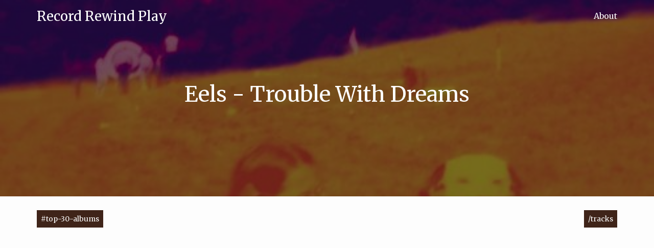

--- FILE ---
content_type: text/html
request_url: https://recordrewindplay.co.uk/tracks/trouble-with-dreams/
body_size: 3172
content:
<!DOCTYPE html>
<html lang="en">

  <head><!-- Global site tag (gtag.js) - Google Analytics --> <script async src="https://www.googletagmanager.com/gtag/js?id=UA-42899850-1"></script> <script> window.dataLayer = window.dataLayer || []; function gtag(){dataLayer.push(arguments);} gtag('js', new Date()); gtag('config', 'UA-42899850-1'); </script>
  <meta charset="utf-8">
  <meta http-equiv="X-UA-Compatible" content="IE=edge">
  <meta name="viewport" content="width=device-width, initial-scale=1">
  <!-- Begin Jekyll SEO tag v2.4.0 -->
<title>Eels - Trouble With Dreams | Record Rewind Play</title>
<meta name="generator" content="Jekyll v3.7.3" />
<meta property="og:title" content="Eels - Trouble With Dreams" />
<meta name="author" content="Neil" />
<meta property="og:locale" content="en_US" />
<meta name="description" content="This is a tough one. As much as I love Eels / E / Mark Everett, there’s no single album that I would say sits above all the others as a must-have: Electro-Shock Blues is brilliant if somewhat tough to get through if you’re not in the right frame of mind; Daisies of the Galaxy is a mix of fantastic and filler; recent albums have been diverting, but only for a short while. On the basis that all else being equal you might as well opt for quantity, the double album Blinking Lights and Other Revelations, then, must be the pick. If its gems are scattered throughout its double album length, no matter: the intermissions are good enough to make the wait worthwhile." />
<meta property="og:description" content="This is a tough one. As much as I love Eels / E / Mark Everett, there’s no single album that I would say sits above all the others as a must-have: Electro-Shock Blues is brilliant if somewhat tough to get through if you’re not in the right frame of mind; Daisies of the Galaxy is a mix of fantastic and filler; recent albums have been diverting, but only for a short while. On the basis that all else being equal you might as well opt for quantity, the double album Blinking Lights and Other Revelations, then, must be the pick. If its gems are scattered throughout its double album length, no matter: the intermissions are good enough to make the wait worthwhile." />
<link rel="canonical" href="http://recordrewindplay.co.uk/tracks/trouble-with-dreams/" />
<meta property="og:url" content="http://recordrewindplay.co.uk/tracks/trouble-with-dreams/" />
<meta property="og:site_name" content="Record Rewind Play" />
<meta property="og:image" content="http://res.cloudinary.com/neil-dewhurst/image/upload/v1494604382/Blinking_Lights_And_Other_Revelations_Blinking_Lights_mgytmt.png" />
<meta property="og:type" content="article" />
<meta property="article:published_time" content="2014-04-07T23:30:20+01:00" />
<script type="application/ld+json">
{"description":"This is a tough one. As much as I love Eels / E / Mark Everett, there’s no single album that I would say sits above all the others as a must-have: Electro-Shock Blues is brilliant if somewhat tough to get through if you’re not in the right frame of mind; Daisies of the Galaxy is a mix of fantastic and filler; recent albums have been diverting, but only for a short while. On the basis that all else being equal you might as well opt for quantity, the double album Blinking Lights and Other Revelations, then, must be the pick. If its gems are scattered throughout its double album length, no matter: the intermissions are good enough to make the wait worthwhile.","author":{"@type":"Person","name":"Neil"},"@type":"BlogPosting","url":"http://recordrewindplay.co.uk/tracks/trouble-with-dreams/","image":"http://res.cloudinary.com/neil-dewhurst/image/upload/v1494604382/Blinking_Lights_And_Other_Revelations_Blinking_Lights_mgytmt.png","headline":"Eels - Trouble With Dreams","dateModified":"2014-04-07T23:30:20+01:00","datePublished":"2014-04-07T23:30:20+01:00","mainEntityOfPage":{"@type":"WebPage","@id":"http://recordrewindplay.co.uk/tracks/trouble-with-dreams/"},"@context":"http://schema.org"}</script>
<!-- End Jekyll SEO tag -->

  <link rel="stylesheet" href="/assets/main.css">
  <script src="/assets/js/cloudinary-core-shrinkwrap.js" type="text/javascript"></script>
  <link type="application/atom+xml" rel="alternate" href="http://recordrewindplay.co.uk/feed.xml" title="Record Rewind Play" />
  
</head>


  <body class="hero-body">

    <header class="site-header" role="banner">

  <div class="wrapper">
    
    
    <a class="site-title" rel="author" href="/">Record Rewind Play</a>

    
      <nav class="site-nav">
        <input type="checkbox" id="nav-trigger" class="nav-trigger" />
        <label for="nav-trigger">
          <span class="menu-icon">
            <svg viewBox="0 0 18 15" width="18px" height="15px">
              <path fill="#fdfdfd" d="M18,1.484c0,0.82-0.665,1.484-1.484,1.484H1.484C0.665,2.969,0,2.304,0,1.484l0,0C0,0.665,0.665,0,1.484,0 h15.031C17.335,0,18,0.665,18,1.484L18,1.484z"/>
              <path fill="#fdfdfd" d="M18,7.516C18,8.335,17.335,9,16.516,9H1.484C0.665,9,0,8.335,0,7.516l0,0c0-0.82,0.665-1.484,1.484-1.484 h15.031C17.335,6.031,18,6.696,18,7.516L18,7.516z"/>
              <path fill="#fdfdfd" d="M18,13.516C18,14.335,17.335,15,16.516,15H1.484C0.665,15,0,14.335,0,13.516l0,0 c0-0.82,0.665-1.484,1.484-1.484h15.031C17.335,12.031,18,12.696,18,13.516L18,13.516z"/>
            </svg>
          </span>
        </label>

        <div class="trigger">
          
            
            
            <a class="page-link" href="/about.html">About</a>
            
          
            
            
          
        </div>
      </nav>
    
  </div>
</header>


    

    <main class="page-content" aria-label="Content">
      <div class="hero-image">
          <!--  -->
          <header data-cover class="loaded" style="background: linear-gradient(rgba(0, 0, 0, 0.5), rgba(0, 0, 0, 0.5)), url(&quot;http://res.cloudinary.com/neil-dewhurst/image/upload/v1494604382/Blinking_Lights_And_Other_Revelations_Blinking_Lights_mgytmt.png&quot;) 49.9% 33.9% / cover;">
            <h1 class="post-title p-name" itemprop="name headline">Eels - Trouble With Dreams</h1>
          </header>
          <!--  -->
      </div>
      
      <div class="wrapper">
        <div class="post-meta">
  
    <div class="post-tags">
        
        <span><a href="/tag/top-30-albums">#top-30-albums</a></span>
        
    </div>
  
  
    <div class="post-categories">
        
        <span><a href="/tracks">/tracks</a></span>
        
    </div>
  
</div>


<article class="post h-entry" itemscope itemtype="http://schema.org/BlogPosting">

  <header class="post-header">

      
  </header>

  <div class="media-content e-content ">
    
      




<div class="videoWrapper">
    <iframe width="100%" height="420" src="https://www.youtube.com/embed/VtjmQ6Dwojs" frameborder="0" allow="autoplay; encrypted-media"></iframe>
</div>
    
    
      






<iframe src="https://open.spotify.com/embed/track/0HAjRy2i0EMEfBMizqwxpF" width="100%" height="80px" frameborder="0" allowtransparency="true" allow="encrypted-media"></iframe>
    
  </div>

  <div class="post-meta">
    <time class="dt-published" datetime="2014-04-07T23:30:20+01:00" itemprop="datePublished">
      
      Apr 7, 2014
    </time>
    
      <span itemprop="author" itemscope itemtype="http://schema.org/Person"><span class="p-author h-card" itemprop="name"> - by Neil</span></span>
    
  </div>

  <div class="post-content e-content" itemprop="articleBody">
    <p>This is a tough one. As much as I love Eels / E / Mark Everett, there’s no single album that I would say sits above all the others as a must-have: <strong>Electro-Shock Blues</strong> is brilliant if somewhat tough to get through if you’re not in the right frame of mind; <strong>Daisies of the Galaxy</strong> is a mix of fantastic and filler; recent albums have been diverting, but only for a short while. On the basis that all else being equal you might as well opt for quantity, the double album <strong>Blinking Lights and Other Revelations</strong>, then, must be the pick. If its gems are scattered throughout its double album length, no matter: the intermissions are good enough to make the wait worthwhile.</p>

<!-- removed div -->

  </div>

  <div class="PageNavigation">
    
      <a class="prev" href="/tracks/concept/">&laquo; Teenage Fanclub - The Concept</a>
    
    
      <a class="next" href="/news/disco-very-keep-it-healthy/">Warpaint - Disco//Very - Keep It Healthy &raquo;</a>
    
  </div>

  

  <a class="u-url" href="/tracks/trouble-with-dreams/" hidden></a>
</article>

      </div>
    </main>

    <footer class="site-footer h-card">
  <data class="u-url" href="/"></data>

<div class="wrapper">
    <div class="content-space">
        <div class="footer-col footer-col-1">
            <span class="footer-title">Categories</span>
<ul class="categories">
    
      
        
        
        
          <li><a href="/20-songs">20 Songs  (11)</a></li>
        
        
        
          <li><a href="/albums">Albums  (84)</a></li>
        
        
        
          <li><a href="/news">News  (115)</a></li>
        
        
        
          <li><a href="/playlists">Playlists  (49)</a></li>
        
        
        
          <li><a href="/retrospective">Retrospective  (6)</a></li>
        
        
        
          <li><a href="/reviews">Reviews  (84)</a></li>
        
        
        
          <li><a href="/tracks">Tracks  (985)</a></li>
        
        
        
          <li><a href="/in-depth">In Depth  (15)</a></li>
        
        
        
          <li><a href="/indie-vigil">Indie Vigil  (20)</a></li>
        
        
        
          <li><a href="/mystery-mixtapes">Mystery Mixtapes  (1)</a></li>
        
        
        
          <li><a href="/one-band-one-day">One Band One Day  (63)</a></li>
        
        
        
          <li><a href="/rediscover">Rediscover  (8)</a></li>
        
        
        
          <li><a href="/rrp-recommends">Rrp Recommends  (379)</a></li>
        
        
        
          <li><a href="/six-picks">Six Picks  (16)</a></li>
        
        
        
          <li><a href="/tracks-of-my-years">Tracks Of My Years  (28)</a></li>
        
      
    
</ul>
        </div>
        <div class="footer-col footer-col-3">
            <span class="footer-title">Archives</span>
            <ul class="categories">
                <li><a href="/artists/">Artists</a></li>
                <li><a href="/years/">Years</a></li>
            </ul>
        </div>
        <div class="footer-col footer-col-3">
            <span class="footer-title">Social</span>
<ul class="social-media-list">
  
  <li><a href="https://www.facebook.com/recordrewindplay"><svg class="svg-icon"><use xlink:href="/assets/minima-social-icons.svg#facebook"></use></svg> <span class="username">facebook</span></a></li>
  
  <li><a href="https://instagram.com/recordrewindplay"><svg class="svg-icon"><use xlink:href="/assets/minima-social-icons.svg#instagram"></use></svg> <span class="username">instagram</span></a></li>
  
  
  
  <li><a href="https://www.twitter.com/recrwplay"><svg class="svg-icon"><use xlink:href="/assets/minima-social-icons.svg#twitter"></use></svg> <span class="username">twitter</span></a></li>
  <li><a href="https://youtube.com/recordrewindplay"><svg class="svg-icon"><use xlink:href="/assets/minima-social-icons.svg#youtube"></use></svg> <span class="username">youtube</span></a></li>
  <li><a href="https://github.com/recrwplay"><svg class="svg-icon"><use xlink:href="/assets/minima-social-icons.svg#github"></use></svg> <span class="username">github</span></a></li>
  
  
</ul>

        </div>
    </div>
</div>

  </div>

</footer>

<style>
  .videoWrapper {position: relative; padding-bottom: 56.333%; height: 0; margin-bottom:3rem; margin-top:-2rem;}
  .videoWrapper iframe {position: absolute; top: 1.5rem; left: 0; width: 100%; height: 100%;}    
</style>

<script type="text/javascript">
    var cl = cloudinary.Cloudinary.new({cloud_name: "neil-dewhurst"}); 
    // replace 'demo' with your cloud name in the line above 
    cl.responsive();
</script>
  
<script>
  function getId(url) {
      var regExp = /^.*(youtu.be\/|v\/|u\/\w\/|embed\/|watch\?v=|\&v=)([^#\&\?]*).*/;
      var match = url.match(regExp);
      if (match && match[2].length == 11) {
          return match[2];
      } else {
          return 'error';
      }
  }
  function yt_url2embed() {
      var p = document.getElementsByTagName('p');
      for(var i = 0; i < p.length; i++) {
          var pattern = /^((http|https|ftp):\/\/)/;
          if(pattern.test(p[i].innerHTML)) {
              var myId = getId(p[i].innerHTML);
              p[i].innerHTML = '<div class="videoWrapper"><iframe width="720" height="420" src="https://www.youtube.com/embed/' + myId + '?rel=0&amp;showinfo=0" frameborder="0" allowfullscreen></iframe></div>';
          }
      }
  }
  yt_url2embed();
  </script>


  </body>

</html>
